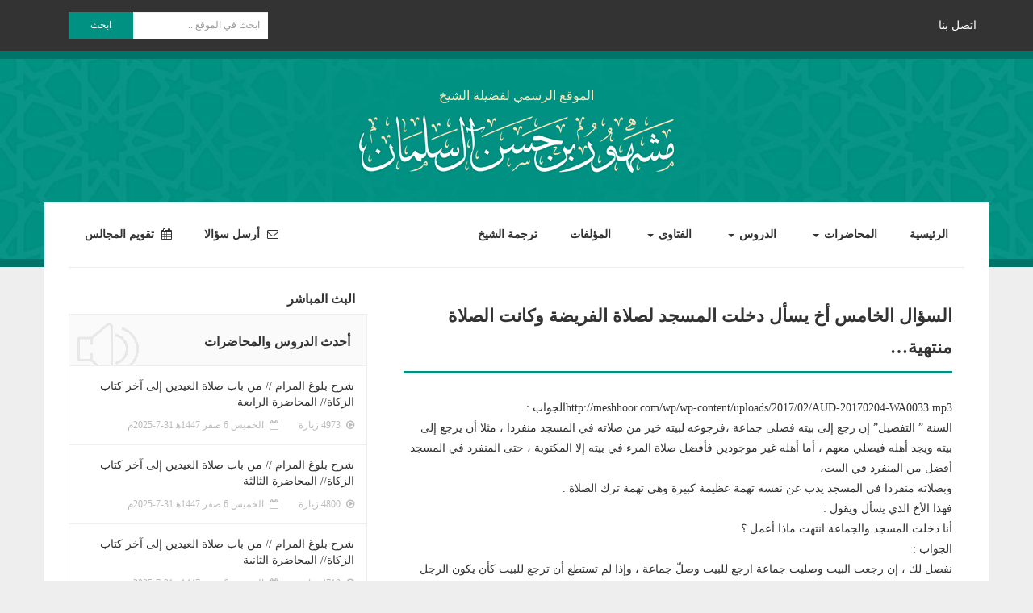

--- FILE ---
content_type: text/html; charset=UTF-8
request_url: https://meshhoor.com/fatwa/%D8%A7%D9%84%D8%B3%D8%A4%D8%A7%D9%84-%D8%A7%D9%84%D8%AE%D8%A7%D9%85%D8%B3-%D8%A3%D8%AE-%D9%8A%D8%B3%D8%A3%D9%84-%D8%AF%D8%AE%D9%84%D8%AA-%D8%A7%D9%84%D9%85%D8%B3%D8%AC%D8%AF-%D9%84%D8%B5%D9%84/
body_size: 12855
content:
<!DOCTYPE html>
<html dir="rtl" lang="ar"
	prefix="og: https://ogp.me/ns#" >
    <head>
        <title>السؤال الخامس    أخ يسأل  دخلت المسجد لصلاة الفريضة وكانت الصلاة منتهية… | موقع فضيلة الشيخ مشهور بن حسن آل سلمان</title>
		<meta charset="UTF-8">
        <meta http-equiv="X-UA-Compatible" content="IE=edge">
        <meta name="viewport" content="width=device-width, initial-scale=1">
        <link rel="profile" href="https://gmpg.org/xfn/11">

		<!-- FontAwesome -->
		<script src="https://use.fontawesome.com/d850d0449a.js"></script>
        <!-- <link href="http://fonts.googleapis.com/earlyaccess/droidarabicnaskh.css" rel="stylesheet"> -->

        <!-- Bootstrap -->
        <link rel="stylesheet" href="https://maxcdn.bootstrapcdn.com/bootstrap/3.3.7/css/bootstrap.min.css" integrity="sha384-BVYiiSIFeK1dGmJRAkycuHAHRg32OmUcww7on3RYdg4Va+PmSTsz/K68vbdEjh4u" crossorigin="anonymous">
        <link rel="stylesheet" href="https://cdn.rawgit.com/morteza/bootstrap-rtl/v3.3.4/dist/css/bootstrap-rtl.min.css">
        
        <script src="https://ajax.googleapis.com/ajax/libs/jquery/1.12.4/jquery.min.js"></script>
        
        <!-- HTML5 shim and Respond.js for IE8 support of HTML5 elements and media queries -->
        <!-- WARNING: Respond.js doesn't work if you view the page via file:// -->
        <!--[if lt IE 9]>
            <script src="https://oss.maxcdn.com/html5shiv/3.7.3/html5shiv.min.js"></script>
            <script src="https://oss.maxcdn.com/respond/1.4.2/respond.min.js"></script>
        <![endif]-->

		<title>السؤال الخامس    أخ يسأل  دخلت المسجد لصلاة الفريضة وكانت الصلاة منتهية&#8230; &#8211; موقع فضيلة الشيخ مشهور بن حسن آل سلمان</title>

<!-- All In One SEO Pack 3.4.2ob_start_detected [-1,-1] -->
<script type="application/ld+json" class="aioseop-schema">{}</script>
<link rel="canonical" href="https://meshhoor.com/fatwa/السؤال-الخامس-أخ-يسأل-دخلت-المسجد-لصل/" />
<meta property="og:type" content="article" />
<meta property="og:title" content="السؤال الخامس    أخ يسأل  دخلت المسجد لصلاة الفريضة وكانت الصلاة منتهية… | موقع فضيلة الشيخ مشهور بن حسن آل سلمان" />
<meta property="og:url" content="https://meshhoor.com/fatwa/السؤال-الخامس-أخ-يسأل-دخلت-المسجد-لصل/" />
<meta property="og:site_name" content="موقع فضيلة الشيخ مشهور بن حسن آل سلمان" />
<meta property="og:image" content="https://meshhoor.com/wp/wp-content/uploads/2018/07/facebook-OG-img.jpg" />
<meta property="article:published_time" content="2018-01-08T11:06:39Z" />
<meta property="article:modified_time" content="2018-01-08T11:06:39Z" />
<meta property="og:image:secure_url" content="https://meshhoor.com/wp/wp-content/uploads/2018/07/facebook-OG-img.jpg" />
<meta name="twitter:card" content="summary" />
<meta name="twitter:title" content="السؤال الخامس    أخ يسأل  دخلت المسجد لصلاة الفريضة وكانت الصلاة منتهي" />
<meta name="twitter:image" content="https://meshhoor.com/wp/wp-content/uploads/2018/07/facebook-OG-img.jpg" />
<!-- All In One SEO Pack -->
<link rel="alternate" type="application/rss+xml" title="موقع فضيلة الشيخ مشهور بن حسن آل سلمان &laquo; الخلاصة" href="https://meshhoor.com/feed/" />
<link rel="alternate" type="application/rss+xml" title="موقع فضيلة الشيخ مشهور بن حسن آل سلمان &laquo; خلاصة التعليقات" href="https://meshhoor.com/comments/feed/" />
<link rel='stylesheet' id='dpProEventCalendar_headcss-css'  href='https://meshhoor.com/wp/wp-content/plugins/lite-event-calendar/css/dpProEventCalendar.css?ver=1.0.2' type='text/css' media='all' />
<link rel='stylesheet' id='wpfb-css'  href='//meshhoor.com/wp/wp-content/plugins/wp-filebase/wp-filebase.css?t=1515480013&#038;ver=3.4.4' type='text/css' media='all' />
<link rel='stylesheet' id='wp-block-library-rtl-css'  href='https://meshhoor.com/wp/wp-includes/css/dist/block-library/style-rtl.min.css?ver=5.4.18' type='text/css' media='all' />
<link rel='stylesheet' id='contact-form-7-css'  href='https://meshhoor.com/wp/wp-content/plugins/contact-form-7/includes/css/styles.css?ver=5.1.7' type='text/css' media='all' />
<link rel='stylesheet' id='contact-form-7-rtl-css'  href='https://meshhoor.com/wp/wp-content/plugins/contact-form-7/includes/css/styles-rtl.css?ver=5.1.7' type='text/css' media='all' />
<link rel='stylesheet' id='email-subscribers-css'  href='https://meshhoor.com/wp/wp-content/plugins/email-subscribers/lite/public/css/email-subscribers-public.css?ver=4.4.5' type='text/css' media='all' />
<link rel='stylesheet' id='aioseop-toolbar-menu-css'  href='https://meshhoor.com/wp/wp-content/plugins/all-in-one-seo-pack/css/admin-toolbar-menu.css?ver=3.4.2' type='text/css' media='all' />
<link rel='stylesheet' id='wp-pagenavi-css'  href='https://meshhoor.com/wp/wp-content/plugins/wp-pagenavi/pagenavi-css.css?ver=2.70' type='text/css' media='all' />
<link rel='stylesheet' id='dlm-frontend-css'  href='https://meshhoor.com/wp/wp-content/plugins/download-monitor/assets/css/frontend.css?ver=5.4.18' type='text/css' media='all' />
<link rel='stylesheet' id='meshhoor-style-css'  href='https://meshhoor.com/wp/wp-content/themes/meshhoor/style.css?ver=5.4.18' type='text/css' media='all' />
<script type='text/javascript' src='https://meshhoor.com/wp/wp-includes/js/jquery/jquery.js?ver=1.12.4-wp'></script>
<script type='text/javascript' src='https://meshhoor.com/wp/wp-includes/js/jquery/jquery-migrate.min.js?ver=1.4.1'></script>
<script type='text/javascript'>
/* <![CDATA[ */
var es_data = {"messages":{"es_empty_email_notice":"Please enter email address","es_rate_limit_notice":"You need to wait for sometime before subscribing again","es_single_optin_success_message":"Successfully Subscribed.","es_email_exists_notice":"Email Address already exists!","es_unexpected_error_notice":"Oops.. Unexpected error occurred.","es_invalid_email_notice":"Invalid email address","es_try_later_notice":"Please try after some time"},"es_ajax_url":"https:\/\/meshhoor.com\/wp\/wp-admin\/admin-ajax.php"};
/* ]]> */
</script>
<script type='text/javascript' src='https://meshhoor.com/wp/wp-content/plugins/email-subscribers/lite/public/js/email-subscribers-public.js?ver=4.4.5'></script>
<link rel='https://api.w.org/' href='https://meshhoor.com/wp-json/' />
<link rel="EditURI" type="application/rsd+xml" title="RSD" href="https://meshhoor.com/wp/xmlrpc.php?rsd" />
<link rel="wlwmanifest" type="application/wlwmanifest+xml" href="https://meshhoor.com/wp/wp-includes/wlwmanifest.xml" /> 
<link rel='prev' title='السؤال الرابع بعض الصوفية يستدلون برقص الحبشة في مسجده صلى الله عليه وسلم في المحراب&#8230;' href='https://meshhoor.com/fatwa/%d8%a7%d9%84%d8%b3%d8%a4%d8%a7%d9%84-%d8%a7%d9%84%d8%b1%d8%a7%d8%a8%d8%b9-%d8%a8%d8%b9%d8%b6-%d8%a7%d9%84%d8%b5%d9%88%d9%81%d9%8a%d8%a9-%d9%8a%d8%b3%d8%aa%d8%af%d9%84%d9%88%d9%86-%d8%a8%d8%b1%d9%82-2/' />
<link rel='next' title='السؤال الأول يسأل كثير من الأخوة ولا سيما أئمة المساجد عن الزيتون المزروع حوالي المسجد&#8230;' href='https://meshhoor.com/fatwa/%d8%a7%d9%84%d8%b3%d8%a4%d8%a7%d9%84-%d8%a7%d9%84%d8%a3%d9%88%d9%84-%d9%8a%d8%b3%d8%a3%d9%84-%d9%83%d8%ab%d9%8a%d8%b1-%d9%85%d9%86-%d8%a7%d9%84%d8%a3%d8%ae%d9%88%d8%a9-%d9%88%d9%84%d8%a7-%d8%b3%d9%8a/' />
<link rel="stylesheet" href="https://meshhoor.com/wp/wp-content/themes/meshhoor/rtl.css" type="text/css" media="screen" /><meta name="generator" content="WordPress 5.4.18" />
<link rel='shortlink' href='https://meshhoor.com/?p=10446' />
<link rel="alternate" type="application/json+oembed" href="https://meshhoor.com/wp-json/oembed/1.0/embed?url=https%3A%2F%2Fmeshhoor.com%2Ffatwa%2F%25d8%25a7%25d9%2584%25d8%25b3%25d8%25a4%25d8%25a7%25d9%2584-%25d8%25a7%25d9%2584%25d8%25ae%25d8%25a7%25d9%2585%25d8%25b3-%25d8%25a3%25d8%25ae-%25d9%258a%25d8%25b3%25d8%25a3%25d9%2584-%25d8%25af%25d8%25ae%25d9%2584%25d8%25aa-%25d8%25a7%25d9%2584%25d9%2585%25d8%25b3%25d8%25ac%25d8%25af-%25d9%2584%25d8%25b5%25d9%2584%2F" />
<link rel="alternate" type="text/xml+oembed" href="https://meshhoor.com/wp-json/oembed/1.0/embed?url=https%3A%2F%2Fmeshhoor.com%2Ffatwa%2F%25d8%25a7%25d9%2584%25d8%25b3%25d8%25a4%25d8%25a7%25d9%2584-%25d8%25a7%25d9%2584%25d8%25ae%25d8%25a7%25d9%2585%25d8%25b3-%25d8%25a3%25d8%25ae-%25d9%258a%25d8%25b3%25d8%25a3%25d9%2584-%25d8%25af%25d8%25ae%25d9%2584%25d8%25aa-%25d8%25a7%25d9%2584%25d9%2585%25d8%25b3%25d8%25ac%25d8%25af-%25d9%2584%25d8%25b5%25d9%2584%2F&#038;format=xml" />
<!-- Analytics by WP-Statistics v12.6.13 - https://wp-statistics.com/ -->
    </head>
    <body class="rtl fatwa-template-default single single-fatwa postid-10446">
        <!-- /////////////////////////////// -->
        <nav id="top" class="navbar navbar-default" role="navigation">
        	<div class="container">
        		<!-- Brand and toggle get grouped for better mobile display -->
        		<div class="navbar-header">
        			<button type="button" class="navbar-toggle collapsed" data-toggle="collapse" data-target="#menu-navbar-collapse-1" aria-expanded="false">
        				<span class="sr-only">Toggle navigation</span>
        				<span class="icon-bar"></span>
        				<span class="icon-bar"></span>
        				<span class="icon-bar"></span>
        			</button>
					<a href="https://meshhoor.com/%d8%a7%d8%aa%d8%b5%d9%84-%d8%a8%d9%86%d8%a7/" class="contact-us">اتصل بنا</a>
        		</div>

        		<!-- Collect the nav links, forms, and other content for toggling -->
        		<div class="collapse navbar-collapse" id="menu-navbar-collapse-1">
					<ul id="menu-mobile-menu" class="nav navbar-nav"><li id="menu-item-6693" class="menu-item menu-item-type-post_type menu-item-object-page menu-item-home menu-item-6693"><a href="https://meshhoor.com/">الرئيسية</a></li>
<li id="menu-item-6710" class="menu-item menu-item-type-post_type menu-item-object-page menu-item-6710"><a href="https://meshhoor.com/%d8%a7%d9%84%d9%85%d8%ad%d8%a7%d8%b6%d8%b1%d8%a7%d8%aa/">المحاضرات</a></li>
<li id="menu-item-6709" class="menu-item menu-item-type-post_type menu-item-object-page menu-item-6709"><a href="https://meshhoor.com/%d8%a7%d9%84%d8%af%d8%b1%d9%88%d8%b3/">الدروس</a></li>
<li id="menu-item-6708" class="menu-item menu-item-type-post_type menu-item-object-page menu-item-6708"><a href="https://meshhoor.com/%d8%a7%d9%84%d9%81%d8%aa%d8%a7%d9%88%d9%89/">الفتاوى</a></li>
<li id="menu-item-6707" class="menu-item menu-item-type-post_type menu-item-object-page menu-item-6707"><a href="https://meshhoor.com/%d8%a7%d9%84%d9%85%d8%a4%d9%84%d9%81%d8%a7%d8%aa/">المؤلفات</a></li>
<li id="menu-item-6690" class="menu-item menu-item-type-post_type menu-item-object-page menu-item-6690"><a href="https://meshhoor.com/%d8%aa%d8%b1%d8%ac%d9%85%d8%a9-%d8%a7%d9%84%d8%b4%d9%8a%d8%ae/">ترجمة الشيخ</a></li>
<li id="menu-item-6692" class="menu-item menu-item-type-post_type menu-item-object-page menu-item-6692"><a href="https://meshhoor.com/%d8%a3%d8%b1%d8%b3%d9%84-%d8%b3%d8%a4%d8%a7%d9%84%d8%a7/"><span class="fa fa-envelope-o" aria-hidden="true"></span> أرسل سؤالا</a></li>
<li id="menu-item-6706" class="menu-item menu-item-type-post_type menu-item-object-page menu-item-6706"><a href="https://meshhoor.com/%d8%aa%d9%82%d9%88%d9%8a%d9%85-%d8%a7%d9%84%d9%85%d8%ac%d8%a7%d9%84%d8%b3/"><span class="fa fa-calendar" aria-hidden="true"></span> تقويم المجالس</a></li>
<li id="menu-item-6691" class="menu-item menu-item-type-post_type menu-item-object-page menu-item-6691"><a href="https://meshhoor.com/%d8%a7%d8%aa%d8%b5%d9%84-%d8%a8%d9%86%d8%a7/">اتصل بنا</a></li>
</ul>                    <form role="search" method="get" id="search-form" action="https://meshhoor.com/" class="navbar-form navbar-left">
	<div class="input-group search-form newsletter">
		<input type="search" placeholder="ابحث في الموقع .." name="s" id="search-input" class="form-control" value="" style="border: 0;border-radius: 0;height: auto;font-size: 12px;padding: 8px 10px;-webkit-appearance: none;-moz-appearance: none;appearance: none;" />
		<span class="input-group-btn">
			<button type="submit" style="background-color: #009182;border: 0;border-radius: 0;color: #fff;font-size: 12px;padding: 8px;outline: 0;-webkit-appearance: none;-moz-appearance: none;appearance: none;width: 80px;">ابحث</button>
		</span>
	</div>
</form>        		</div>
        	</div>
        </nav>        


        <!-- /////////////////////////////// -->
        <section id="header">
            <div class="container">
                <div class="row logo text-center">
                							<p>الموقع الرسمي لفضيلة الشيخ</p>
						<h2><a href="https://meshhoor.com/" rel="home" title="موقع فضيلة الشيخ مشهور بن حسن آل سلمان"><img src="https://meshhoor.com/wp/wp-content/themes/meshhoor/img/logo.png" alt="موقع فضيلة الشيخ مشهور بن حسن آل سلمان"></a></h2>
					                </div>
            </div>
        </section>


		<!-- /////////////////////////////// -->
        <section id="body">
            <div class="container">
				<div id="site-navigation" class="row menu main-navigation hidden-xs" role="navigation">
                    <div class="col-sm-8">
                        <div class="collapse navbar-collapse row"><ul id="menu-top-menu" class="nav navbar-nav"><li itemscope="itemscope" itemtype="https://www.schema.org/SiteNavigationElement" id="menu-item-6674" class="menu-item menu-item-type-post_type menu-item-object-page menu-item-home menu-item-6674"><a title="الرئيسية" href="https://meshhoor.com/">الرئيسية</a></li>
<li itemscope="itemscope" itemtype="https://www.schema.org/SiteNavigationElement" id="menu-item-6712" class="menu-item menu-item-type-post_type menu-item-object-page menu-item-has-children menu-item-6712 dropdown"><a title="المحاضرات" href="#" data-toggle="dropdown" class="dropdown-toggle" aria-haspopup="true">المحاضرات <span class="caret"></span></a>
<ul role="menu" class=" dropdown-menu" >
	<li itemscope="itemscope" itemtype="https://www.schema.org/SiteNavigationElement" id="menu-item-6767" class="menu-item menu-item-type-taxonomy menu-item-object-category menu-item-6767"><a title="الفتن في ضوء السنة النبوية" href="https://meshhoor.com/category/%d8%af%d8%b1%d9%88%d8%b3-%d9%85%d8%aa%d9%86%d9%88%d8%b9%d8%a9/%d8%a7%d9%84%d9%81%d8%aa%d9%86-%d9%81%d9%8a-%d8%b6%d9%88%d8%a1-%d8%a7%d9%84%d8%b3%d9%86%d8%a9-%d8%a7%d9%84%d9%86%d8%a8%d9%88%d9%8a%d8%a9/">الفتن في ضوء السنة النبوية</a></li>
	<li itemscope="itemscope" itemtype="https://www.schema.org/SiteNavigationElement" id="menu-item-6768" class="menu-item menu-item-type-taxonomy menu-item-object-category menu-item-6768"><a title="جلسات مع فضيلة الشيخ" href="https://meshhoor.com/category/%d8%af%d8%b1%d9%88%d8%b3-%d9%85%d8%aa%d9%86%d9%88%d8%b9%d8%a9/%d8%ac%d9%84%d8%b3%d8%a7%d8%aa-%d9%85%d8%b9-%d9%81%d8%b6%d9%8a%d9%84%d8%a9-%d8%a7%d9%84%d8%b4%d9%8a%d8%ae/">جلسات مع فضيلة الشيخ</a></li>
	<li itemscope="itemscope" itemtype="https://www.schema.org/SiteNavigationElement" id="menu-item-6769" class="menu-item menu-item-type-taxonomy menu-item-object-category menu-item-6769"><a title="خواطر رمضان ٢٠١٥" href="https://meshhoor.com/category/%d8%af%d8%b1%d9%88%d8%b3-%d9%85%d8%aa%d9%86%d9%88%d8%b9%d8%a9/%d8%ae%d9%88%d8%a7%d8%b7%d8%b1-%d8%b1%d9%85%d8%b6%d8%a7%d9%86-%d9%a2%d9%a0%d9%a1%d9%a5/">خواطر رمضان ٢٠١٥</a></li>
	<li itemscope="itemscope" itemtype="https://www.schema.org/SiteNavigationElement" id="menu-item-6770" class="menu-item menu-item-type-taxonomy menu-item-object-category menu-item-6770"><a title="دروس عامة و مواعظ" href="https://meshhoor.com/category/%d8%af%d8%b1%d9%88%d8%b3-%d9%85%d8%aa%d9%86%d9%88%d8%b9%d8%a9/%d8%af%d8%b1%d9%88%d8%b3-%d8%b9%d8%a7%d9%85%d8%a9-%d9%88-%d9%85%d9%88%d8%a7%d8%b9%d8%b8/">دروس عامة و مواعظ</a></li>
	<li itemscope="itemscope" itemtype="https://www.schema.org/SiteNavigationElement" id="menu-item-6771" class="menu-item menu-item-type-taxonomy menu-item-object-category menu-item-6771"><a title="دروس متنوعة عن الفتن" href="https://meshhoor.com/category/%d8%af%d8%b1%d9%88%d8%b3-%d9%85%d8%aa%d9%86%d9%88%d8%b9%d8%a9/%d8%af%d8%b1%d9%88%d8%b3-%d9%85%d8%aa%d9%86%d9%88%d8%b9%d8%a9-%d8%b9%d9%86-%d8%a7%d9%84%d9%81%d8%aa%d9%86/">دروس متنوعة عن الفتن</a></li>
	<li itemscope="itemscope" itemtype="https://www.schema.org/SiteNavigationElement" id="menu-item-6772" class="menu-item menu-item-type-taxonomy menu-item-object-category menu-item-6772"><a title="رحلات مع فضيلة الشيخ" href="https://meshhoor.com/category/%d8%af%d8%b1%d9%88%d8%b3-%d9%85%d8%aa%d9%86%d9%88%d8%b9%d8%a9/%d8%b1%d8%ad%d9%84%d8%a7%d8%aa-%d9%85%d8%b9-%d9%81%d8%b6%d9%8a%d9%84%d8%a9-%d8%a7%d9%84%d8%b4%d9%8a%d8%ae/">رحلات مع فضيلة الشيخ</a></li>
	<li itemscope="itemscope" itemtype="https://www.schema.org/SiteNavigationElement" id="menu-item-6774" class="menu-item menu-item-type-taxonomy menu-item-object-category menu-item-6774"><a title="شرح حديث لا تزول قدما" href="https://meshhoor.com/category/%d8%af%d8%b1%d9%88%d8%b3-%d9%85%d8%aa%d9%86%d9%88%d8%b9%d8%a9/%d8%b4%d8%b1%d8%ad-%d8%ad%d8%af%d9%8a%d8%ab-%d9%84%d8%a7-%d8%aa%d8%b2%d9%88%d9%84-%d9%82%d8%af%d9%85%d8%a7/">شرح حديث لا تزول قدما</a></li>
	<li itemscope="itemscope" itemtype="https://www.schema.org/SiteNavigationElement" id="menu-item-6775" class="menu-item menu-item-type-taxonomy menu-item-object-category menu-item-6775"><a title="مسائل فقهية متنوعة" href="https://meshhoor.com/category/%d8%af%d8%b1%d9%88%d8%b3-%d9%85%d8%aa%d9%86%d9%88%d8%b9%d8%a9/%d9%85%d8%b3%d8%a7%d8%a6%d9%84-%d9%81%d9%82%d9%87%d9%8a%d8%a9-%d9%85%d8%aa%d9%86%d9%88%d8%b9%d8%a9/">مسائل فقهية متنوعة</a></li>
	<li itemscope="itemscope" itemtype="https://www.schema.org/SiteNavigationElement" id="menu-item-6776" class="menu-item menu-item-type-taxonomy menu-item-object-category menu-item-6776"><a title="مقاطع قصيرة" href="https://meshhoor.com/category/%d8%af%d8%b1%d9%88%d8%b3-%d9%85%d8%aa%d9%86%d9%88%d8%b9%d8%a9/%d9%85%d9%82%d8%a7%d8%b7%d8%b9-%d9%82%d8%b5%d9%8a%d8%b1%d8%a9/">مقاطع قصيرة</a></li>
</ul>
</li>
<li itemscope="itemscope" itemtype="https://www.schema.org/SiteNavigationElement" id="menu-item-6713" class="menu-item menu-item-type-post_type menu-item-object-page menu-item-has-children menu-item-6713 dropdown"><a title="الدروس" href="#" data-toggle="dropdown" class="dropdown-toggle" aria-haspopup="true">الدروس <span class="caret"></span></a>
<ul role="menu" class=" dropdown-menu" >
	<li itemscope="itemscope" itemtype="https://www.schema.org/SiteNavigationElement" id="menu-item-6756" class="menu-item menu-item-type-taxonomy menu-item-object-category menu-item-has-children menu-item-6756 dropdown"><a title="شرح صحيح مسلم" href="https://meshhoor.com/category/%d8%b4%d8%b1%d8%ad-%d8%b5%d8%ad%d9%8a%d8%ad-%d9%85%d8%b3%d9%84%d9%85/">شرح صحيح مسلم</a>
	<ul role="menu" class=" dropdown-menu" >
		<li itemscope="itemscope" itemtype="https://www.schema.org/SiteNavigationElement" id="menu-item-6757" class="menu-item menu-item-type-taxonomy menu-item-object-category menu-item-6757"><a title="كتاب الإيمان" href="https://meshhoor.com/category/%d8%b4%d8%b1%d8%ad-%d8%b5%d8%ad%d9%8a%d8%ad-%d9%85%d8%b3%d9%84%d9%85/%d9%83%d8%aa%d8%a7%d8%a8-%d8%a7%d9%84%d8%a5%d9%8a%d9%85%d8%a7%d9%86/">كتاب الإيمان</a></li>
		<li itemscope="itemscope" itemtype="https://www.schema.org/SiteNavigationElement" id="menu-item-6758" class="menu-item menu-item-type-taxonomy menu-item-object-category menu-item-6758"><a title="كتاب الجمعة" href="https://meshhoor.com/category/%d8%b4%d8%b1%d8%ad-%d8%b5%d8%ad%d9%8a%d8%ad-%d9%85%d8%b3%d9%84%d9%85/%d9%83%d8%aa%d8%a7%d8%a8-%d8%a7%d9%84%d8%ac%d9%85%d8%b9%d8%a9/">كتاب الجمعة</a></li>
		<li itemscope="itemscope" itemtype="https://www.schema.org/SiteNavigationElement" id="menu-item-6760" class="menu-item menu-item-type-taxonomy menu-item-object-category menu-item-6760"><a title="كتاب الصلاة" href="https://meshhoor.com/category/%d8%b4%d8%b1%d8%ad-%d8%b5%d8%ad%d9%8a%d8%ad-%d9%85%d8%b3%d9%84%d9%85/%d9%83%d8%aa%d8%a7%d8%a8-%d8%a7%d9%84%d8%b5%d9%84%d8%a7%d8%a9/">كتاب الصلاة</a></li>
		<li itemscope="itemscope" itemtype="https://www.schema.org/SiteNavigationElement" id="menu-item-6761" class="menu-item menu-item-type-taxonomy menu-item-object-category menu-item-6761"><a title="كتاب الصيام" href="https://meshhoor.com/category/%d8%b4%d8%b1%d8%ad-%d8%b5%d8%ad%d9%8a%d8%ad-%d9%85%d8%b3%d9%84%d9%85/%d9%83%d8%aa%d8%a7%d8%a8-%d8%a7%d9%84%d8%b5%d9%8a%d8%a7%d9%85/">كتاب الصيام</a></li>
		<li itemscope="itemscope" itemtype="https://www.schema.org/SiteNavigationElement" id="menu-item-6762" class="menu-item menu-item-type-taxonomy menu-item-object-category menu-item-6762"><a title="كتاب الطهارة" href="https://meshhoor.com/category/%d8%b4%d8%b1%d8%ad-%d8%b5%d8%ad%d9%8a%d8%ad-%d9%85%d8%b3%d9%84%d9%85/%d9%83%d8%aa%d8%a7%d8%a8-%d8%a7%d9%84%d8%b7%d9%87%d8%a7%d8%b1%d8%a9/">كتاب الطهارة</a></li>
		<li itemscope="itemscope" itemtype="https://www.schema.org/SiteNavigationElement" id="menu-item-6759" class="menu-item menu-item-type-taxonomy menu-item-object-category menu-item-6759"><a title="كتاب الحيض" href="https://meshhoor.com/category/%d8%b4%d8%b1%d8%ad-%d8%b5%d8%ad%d9%8a%d8%ad-%d9%85%d8%b3%d9%84%d9%85/%d9%83%d8%aa%d8%a7%d8%a8-%d8%a7%d9%84%d8%ad%d9%8a%d8%b6/">كتاب الحيض</a></li>
		<li itemscope="itemscope" itemtype="https://www.schema.org/SiteNavigationElement" id="menu-item-6763" class="menu-item menu-item-type-taxonomy menu-item-object-category menu-item-6763"><a title="كتاب المساجد ومواضع الصلاة" href="https://meshhoor.com/category/%d8%b4%d8%b1%d8%ad-%d8%b5%d8%ad%d9%8a%d8%ad-%d9%85%d8%b3%d9%84%d9%85/%d9%83%d8%aa%d8%a7%d8%a8-%d8%a7%d9%84%d9%85%d8%b3%d8%a7%d8%ac%d8%af-%d9%88%d9%85%d9%88%d8%a7%d8%b6%d8%b9-%d8%a7%d9%84%d8%b5%d9%84%d8%a7%d8%a9/">كتاب المساجد ومواضع الصلاة</a></li>
		<li itemscope="itemscope" itemtype="https://www.schema.org/SiteNavigationElement" id="menu-item-6764" class="menu-item menu-item-type-taxonomy menu-item-object-category menu-item-6764"><a title="كتاب صلاة الاستسقاء" href="https://meshhoor.com/category/%d8%b4%d8%b1%d8%ad-%d8%b5%d8%ad%d9%8a%d8%ad-%d9%85%d8%b3%d9%84%d9%85/%d9%83%d8%aa%d8%a7%d8%a8-%d8%b5%d9%84%d8%a7%d8%a9-%d8%a7%d9%84%d8%a7%d8%b3%d8%aa%d8%b3%d9%82%d8%a7%d8%a1/">كتاب صلاة الاستسقاء</a></li>
		<li itemscope="itemscope" itemtype="https://www.schema.org/SiteNavigationElement" id="menu-item-6765" class="menu-item menu-item-type-taxonomy menu-item-object-category menu-item-6765"><a title="كتاب صلاة العيدين" href="https://meshhoor.com/category/%d8%b4%d8%b1%d8%ad-%d8%b5%d8%ad%d9%8a%d8%ad-%d9%85%d8%b3%d9%84%d9%85/%d9%83%d8%aa%d8%a7%d8%a8-%d8%b5%d9%84%d8%a7%d8%a9-%d8%a7%d9%84%d8%b9%d9%8a%d8%af%d9%8a%d9%86/">كتاب صلاة العيدين</a></li>
		<li itemscope="itemscope" itemtype="https://www.schema.org/SiteNavigationElement" id="menu-item-6766" class="menu-item menu-item-type-taxonomy menu-item-object-category menu-item-6766"><a title="كتاب صلاة المسافرين وقصرها" href="https://meshhoor.com/category/%d8%b4%d8%b1%d8%ad-%d8%b5%d8%ad%d9%8a%d8%ad-%d9%85%d8%b3%d9%84%d9%85/%d9%83%d8%aa%d8%a7%d8%a8-%d8%b5%d9%84%d8%a7%d8%a9-%d8%a7%d9%84%d9%85%d8%b3%d8%a7%d9%81%d8%b1%d9%8a%d9%86-%d9%88%d9%82%d8%b5%d8%b1%d9%87%d8%a7/">كتاب صلاة المسافرين وقصرها</a></li>
	</ul>
</li>
	<li itemscope="itemscope" itemtype="https://www.schema.org/SiteNavigationElement" id="menu-item-6752" class="menu-item menu-item-type-taxonomy menu-item-object-category menu-item-has-children menu-item-6752 dropdown"><a title="شرح صحيح البخاري" href="https://meshhoor.com/category/%d8%b4%d8%b1%d8%ad-%d8%b5%d8%ad%d9%8a%d8%ad-%d8%a7%d9%84%d8%a8%d8%ae%d8%a7%d8%b1%d9%8a/">شرح صحيح البخاري</a>
	<ul role="menu" class=" dropdown-menu" >
		<li itemscope="itemscope" itemtype="https://www.schema.org/SiteNavigationElement" id="menu-item-6753" class="menu-item menu-item-type-taxonomy menu-item-object-category menu-item-6753"><a title="كتاب الاعتصام بالكتاب والسنة" href="https://meshhoor.com/category/%d8%b4%d8%b1%d8%ad-%d8%b5%d8%ad%d9%8a%d8%ad-%d8%a7%d9%84%d8%a8%d8%ae%d8%a7%d8%b1%d9%8a/%d9%83%d8%aa%d8%a7%d8%a8-%d8%a7%d9%84%d8%a7%d8%b9%d8%aa%d8%b5%d8%a7%d9%85-%d8%a8%d8%a7%d9%84%d9%83%d8%aa%d8%a7%d8%a8-%d9%88%d8%a7%d9%84%d8%b3%d9%86%d8%a9/">كتاب الاعتصام بالكتاب والسنة</a></li>
		<li itemscope="itemscope" itemtype="https://www.schema.org/SiteNavigationElement" id="menu-item-6754" class="menu-item menu-item-type-taxonomy menu-item-object-category menu-item-6754"><a title="كتاب التوحيد" href="https://meshhoor.com/category/%d8%b4%d8%b1%d8%ad-%d8%b5%d8%ad%d9%8a%d8%ad-%d8%a7%d9%84%d8%a8%d8%ae%d8%a7%d8%b1%d9%8a/%d9%83%d8%aa%d8%a7%d8%a8-%d8%a7%d9%84%d8%aa%d9%88%d8%ad%d9%8a%d8%af/">كتاب التوحيد</a></li>
		<li itemscope="itemscope" itemtype="https://www.schema.org/SiteNavigationElement" id="menu-item-6755" class="menu-item menu-item-type-taxonomy menu-item-object-category menu-item-6755"><a title="كتاب الفتن" href="https://meshhoor.com/category/%d8%b4%d8%b1%d8%ad-%d8%b5%d8%ad%d9%8a%d8%ad-%d8%a7%d9%84%d8%a8%d8%ae%d8%a7%d8%b1%d9%8a/%d9%83%d8%aa%d8%a7%d8%a8-%d8%a7%d9%84%d9%81%d8%aa%d9%86/">كتاب الفتن</a></li>
	</ul>
</li>
	<li itemscope="itemscope" itemtype="https://www.schema.org/SiteNavigationElement" id="menu-item-6740" class="menu-item menu-item-type-taxonomy menu-item-object-category menu-item-has-children menu-item-6740 dropdown"><a title="التفسير" href="https://meshhoor.com/category/%d8%a7%d9%84%d8%aa%d9%81%d8%b3%d9%8a%d8%b1/">التفسير</a>
	<ul role="menu" class=" dropdown-menu" >
		<li itemscope="itemscope" itemtype="https://www.schema.org/SiteNavigationElement" id="menu-item-6744" class="menu-item menu-item-type-taxonomy menu-item-object-category menu-item-6744"><a title="سورة الفاتحة – إملاء" href="https://meshhoor.com/category/%d8%a7%d9%84%d8%aa%d9%81%d8%b3%d9%8a%d8%b1/%d8%b3%d9%88%d8%b1%d8%a9-%d8%a7%d9%84%d9%81%d8%a7%d8%aa%d8%ad%d8%a9-%d8%a5%d9%85%d9%84%d8%a7%d8%a1/">سورة الفاتحة – إملاء</a></li>
		<li itemscope="itemscope" itemtype="https://www.schema.org/SiteNavigationElement" id="menu-item-6743" class="menu-item menu-item-type-taxonomy menu-item-object-category menu-item-6743"><a title="سورة الفاتحة" href="https://meshhoor.com/category/%d8%a7%d9%84%d8%aa%d9%81%d8%b3%d9%8a%d8%b1/%d8%b3%d9%88%d8%b1%d8%a9-%d8%a7%d9%84%d9%81%d8%a7%d8%aa%d8%ad%d8%a9/">سورة الفاتحة</a></li>
		<li itemscope="itemscope" itemtype="https://www.schema.org/SiteNavigationElement" id="menu-item-6742" class="menu-item menu-item-type-taxonomy menu-item-object-category menu-item-6742"><a title="سورة البقرة" href="https://meshhoor.com/category/%d8%a7%d9%84%d8%aa%d9%81%d8%b3%d9%8a%d8%b1/%d8%b3%d9%88%d8%b1%d8%a9-%d8%a7%d9%84%d8%a8%d9%82%d8%b1%d8%a9/">سورة البقرة</a></li>
		<li itemscope="itemscope" itemtype="https://www.schema.org/SiteNavigationElement" id="menu-item-6741" class="menu-item menu-item-type-taxonomy menu-item-object-category menu-item-6741"><a title="سورة آل عمران" href="https://meshhoor.com/category/%d8%a7%d9%84%d8%aa%d9%81%d8%b3%d9%8a%d8%b1/%d8%b3%d9%88%d8%b1%d8%a9-%d8%a2%d9%84-%d8%b9%d9%85%d8%b1%d8%a7%d9%86/">سورة آل عمران</a></li>
		<li itemscope="itemscope" itemtype="https://www.schema.org/SiteNavigationElement" id="menu-item-6745" class="menu-item menu-item-type-taxonomy menu-item-object-category menu-item-6745"><a title="شرح نيل المرام من تفسير آيات الأحكام" href="https://meshhoor.com/category/%d8%a7%d9%84%d8%aa%d9%81%d8%b3%d9%8a%d8%b1/%d8%b4%d8%b1%d8%ad-%d9%86%d9%8a%d9%84-%d8%a7%d9%84%d9%85%d8%b1%d8%a7%d9%85-%d9%85%d9%86-%d8%aa%d9%81%d8%b3%d9%8a%d8%b1-%d8%a2%d9%8a%d8%a7%d8%aa-%d8%a7%d9%84%d8%a3%d8%ad%d9%83%d8%a7%d9%85/">شرح نيل المرام من تفسير آيات الأحكام</a></li>
	</ul>
</li>
	<li itemscope="itemscope" itemtype="https://www.schema.org/SiteNavigationElement" id="menu-item-6746" class="menu-item menu-item-type-taxonomy menu-item-object-category menu-item-has-children menu-item-6746 dropdown"><a title="الفقه" href="https://meshhoor.com/category/%d8%a7%d9%84%d9%81%d9%82%d9%87/">الفقه</a>
	<ul role="menu" class=" dropdown-menu" >
		<li itemscope="itemscope" itemtype="https://www.schema.org/SiteNavigationElement" id="menu-item-6747" class="menu-item menu-item-type-taxonomy menu-item-object-category menu-item-6747"><a title="الضوابط الفقهية" href="https://meshhoor.com/category/%d8%a7%d9%84%d9%81%d9%82%d9%87/%d8%a7%d9%84%d8%b6%d9%88%d8%a7%d8%a8%d8%b7-%d8%a7%d9%84%d9%81%d9%82%d9%87%d9%8a%d8%a9/">الضوابط الفقهية</a></li>
		<li itemscope="itemscope" itemtype="https://www.schema.org/SiteNavigationElement" id="menu-item-6748" class="menu-item menu-item-type-taxonomy menu-item-object-category menu-item-6748"><a title="الفقه المقارن" href="https://meshhoor.com/category/%d8%a7%d9%84%d9%81%d9%82%d9%87/%d8%a7%d9%84%d9%81%d9%82%d9%87-%d8%a7%d9%84%d9%85%d9%82%d8%a7%d8%b1%d9%86/">الفقه المقارن</a></li>
		<li itemscope="itemscope" itemtype="https://www.schema.org/SiteNavigationElement" id="menu-item-6749" class="menu-item menu-item-type-taxonomy menu-item-object-category menu-item-6749"><a title="شرح عمدة الأحكام" href="https://meshhoor.com/category/%d8%a7%d9%84%d9%81%d9%82%d9%87/%d8%b4%d8%b1%d8%ad-%d8%b9%d9%85%d8%af%d8%a9-%d8%a7%d9%84%d8%a3%d8%ad%d9%83%d8%a7%d9%85/">شرح عمدة الأحكام</a></li>
		<li itemscope="itemscope" itemtype="https://www.schema.org/SiteNavigationElement" id="menu-item-6750" class="menu-item menu-item-type-taxonomy menu-item-object-category menu-item-6750"><a title="فقه الحج" href="https://meshhoor.com/category/%d8%a7%d9%84%d9%81%d9%82%d9%87/%d9%81%d9%82%d9%87-%d8%a7%d9%84%d8%ad%d8%ac/">فقه الحج</a></li>
		<li itemscope="itemscope" itemtype="https://www.schema.org/SiteNavigationElement" id="menu-item-6751" class="menu-item menu-item-type-taxonomy menu-item-object-category menu-item-6751"><a title="مذهب أهل الحديث الفقهي" href="https://meshhoor.com/category/%d8%a7%d9%84%d9%81%d9%82%d9%87/%d9%85%d8%b0%d9%87%d8%a8-%d8%a3%d9%87%d9%84-%d8%a7%d9%84%d8%ad%d8%af%d9%8a%d8%ab-%d8%a7%d9%84%d9%81%d9%82%d9%87%d9%8a/">مذهب أهل الحديث الفقهي</a></li>
	</ul>
</li>
	<li itemscope="itemscope" itemtype="https://www.schema.org/SiteNavigationElement" id="menu-item-6732" class="menu-item menu-item-type-taxonomy menu-item-object-category menu-item-has-children menu-item-6732 dropdown"><a title="أصول الفقه وقواعده" href="https://meshhoor.com/category/%d8%a3%d8%b5%d9%88%d9%84-%d8%a7%d9%84%d9%81%d9%82%d9%87-%d9%88%d9%82%d9%88%d8%a7%d8%b9%d8%af%d9%87/">أصول الفقه وقواعده</a>
	<ul role="menu" class=" dropdown-menu" >
		<li itemscope="itemscope" itemtype="https://www.schema.org/SiteNavigationElement" id="menu-item-6733" class="menu-item menu-item-type-taxonomy menu-item-object-category menu-item-6733"><a title="الدلالات في علم أصول الفقه" href="https://meshhoor.com/category/%d8%a3%d8%b5%d9%88%d9%84-%d8%a7%d9%84%d9%81%d9%82%d9%87-%d9%88%d9%82%d9%88%d8%a7%d8%b9%d8%af%d9%87/%d8%a7%d9%84%d8%af%d9%84%d8%a7%d9%84%d8%a7%d8%aa-%d9%81%d9%8a-%d8%b9%d9%84%d9%85-%d8%a3%d8%b5%d9%88%d9%84-%d8%a7%d9%84%d9%81%d9%82%d9%87/">الدلالات في علم أصول الفقه</a></li>
		<li itemscope="itemscope" itemtype="https://www.schema.org/SiteNavigationElement" id="menu-item-6734" class="menu-item menu-item-type-taxonomy menu-item-object-category menu-item-6734"><a title="القواعد الفقهية ٢٠٠٨" href="https://meshhoor.com/category/%d8%a3%d8%b5%d9%88%d9%84-%d8%a7%d9%84%d9%81%d9%82%d9%87-%d9%88%d9%82%d9%88%d8%a7%d8%b9%d8%af%d9%87/%d8%a7%d9%84%d9%82%d9%88%d8%a7%d8%b9%d8%af-%d8%a7%d9%84%d9%81%d9%82%d9%87%d9%8a%d8%a9-%d9%a2%d9%a0%d9%a0%d9%a8/">القواعد الفقهية ٢٠٠٨</a></li>
		<li itemscope="itemscope" itemtype="https://www.schema.org/SiteNavigationElement" id="menu-item-6735" class="menu-item menu-item-type-taxonomy menu-item-object-category menu-item-6735"><a title="القواعد الفقهية ٢٠١٠" href="https://meshhoor.com/category/%d8%a3%d8%b5%d9%88%d9%84-%d8%a7%d9%84%d9%81%d9%82%d9%87-%d9%88%d9%82%d9%88%d8%a7%d8%b9%d8%af%d9%87/%d8%a7%d9%84%d9%82%d9%88%d8%a7%d8%b9%d8%af-%d8%a7%d9%84%d9%81%d9%82%d9%87%d9%8a%d8%a9-%d9%a2%d9%a0%d9%a1%d9%a0/">القواعد الفقهية ٢٠١٠</a></li>
		<li itemscope="itemscope" itemtype="https://www.schema.org/SiteNavigationElement" id="menu-item-6736" class="menu-item menu-item-type-taxonomy menu-item-object-category menu-item-6736"><a title="القواعد الفقهية ٢٠١٢" href="https://meshhoor.com/category/%d8%a3%d8%b5%d9%88%d9%84-%d8%a7%d9%84%d9%81%d9%82%d9%87-%d9%88%d9%82%d9%88%d8%a7%d8%b9%d8%af%d9%87/%d8%a7%d9%84%d9%82%d9%88%d8%a7%d8%b9%d8%af-%d8%a7%d9%84%d9%81%d9%82%d9%87%d9%8a%d8%a9-%d9%a2%d9%a0%d9%a1%d9%a2/">القواعد الفقهية ٢٠١٢</a></li>
		<li itemscope="itemscope" itemtype="https://www.schema.org/SiteNavigationElement" id="menu-item-6737" class="menu-item menu-item-type-taxonomy menu-item-object-category menu-item-6737"><a title="القواعد الفقهية لابن رجب" href="https://meshhoor.com/category/%d8%a3%d8%b5%d9%88%d9%84-%d8%a7%d9%84%d9%81%d9%82%d9%87-%d9%88%d9%82%d9%88%d8%a7%d8%b9%d8%af%d9%87/%d8%a7%d9%84%d9%82%d9%88%d8%a7%d8%b9%d8%af-%d8%a7%d9%84%d9%81%d9%82%d9%87%d9%8a%d8%a9-%d9%84%d8%a7%d8%a8%d9%86-%d8%b1%d8%ac%d8%a8/">القواعد الفقهية لابن رجب</a></li>
		<li itemscope="itemscope" itemtype="https://www.schema.org/SiteNavigationElement" id="menu-item-6738" class="menu-item menu-item-type-taxonomy menu-item-object-category menu-item-6738"><a title="شرح الورقات" href="https://meshhoor.com/category/%d8%a3%d8%b5%d9%88%d9%84-%d8%a7%d9%84%d9%81%d9%82%d9%87-%d9%88%d9%82%d9%88%d8%a7%d8%b9%d8%af%d9%87/%d8%b4%d8%b1%d8%ad-%d8%a7%d9%84%d9%88%d8%b1%d9%82%d8%a7%d8%aa/">شرح الورقات</a></li>
		<li itemscope="itemscope" itemtype="https://www.schema.org/SiteNavigationElement" id="menu-item-6739" class="menu-item menu-item-type-taxonomy menu-item-object-category menu-item-6739"><a title="نظرات تأصيلية في الأخلاق" href="https://meshhoor.com/category/%d8%a3%d8%b5%d9%88%d9%84-%d8%a7%d9%84%d9%81%d9%82%d9%87-%d9%88%d9%82%d9%88%d8%a7%d8%b9%d8%af%d9%87/%d9%86%d8%b8%d8%b1%d8%a7%d8%aa-%d8%aa%d8%a3%d8%b5%d9%8a%d9%84%d9%8a%d8%a9-%d9%81%d9%8a-%d8%a7%d9%84%d8%a3%d8%ae%d9%84%d8%a7%d9%82/">نظرات تأصيلية في الأخلاق</a></li>
	</ul>
</li>
	<li itemscope="itemscope" itemtype="https://www.schema.org/SiteNavigationElement" id="menu-item-6773" class="menu-item menu-item-type-taxonomy menu-item-object-category menu-item-6773"><a title="سلسلة دروس عن الفتن" href="https://meshhoor.com/category/%d8%b3%d9%84%d8%b3%d9%84%d8%a9-%d8%af%d8%b1%d9%88%d8%b3-%d8%b9%d9%86-%d8%a7%d9%84%d9%81%d8%aa%d9%86/">سلسلة دروس عن الفتن</a></li>
</ul>
</li>
<li itemscope="itemscope" itemtype="https://www.schema.org/SiteNavigationElement" id="menu-item-7046" class="menu-item menu-item-type-taxonomy menu-item-object-category current-fatwa-ancestor menu-item-has-children menu-item-7046 dropdown"><a title="الفتاوى" href="#" data-toggle="dropdown" class="dropdown-toggle" aria-haspopup="true">الفتاوى <span class="caret"></span></a>
<ul role="menu" class=" dropdown-menu" >
	<li itemscope="itemscope" itemtype="https://www.schema.org/SiteNavigationElement" id="menu-item-7073" class="menu-item menu-item-type-taxonomy menu-item-object-category menu-item-7073"><a title="الصلاة" href="https://meshhoor.com/category/%d8%a7%d9%84%d9%81%d8%aa%d8%a7%d9%88%d9%89/%d8%a7%d9%84%d8%b5%d9%84%d8%a7%d8%a9/">الصلاة</a></li>
	<li itemscope="itemscope" itemtype="https://www.schema.org/SiteNavigationElement" id="menu-item-7076" class="menu-item menu-item-type-taxonomy menu-item-object-category menu-item-7076"><a title="الطهارة" href="https://meshhoor.com/category/%d8%a7%d9%84%d9%81%d8%aa%d8%a7%d9%88%d9%89/%d8%a7%d9%84%d8%b7%d9%87%d8%a7%d8%b1%d8%a9/">الطهارة</a></li>
	<li itemscope="itemscope" itemtype="https://www.schema.org/SiteNavigationElement" id="menu-item-7074" class="menu-item menu-item-type-taxonomy menu-item-object-category menu-item-7074"><a title="الصوم" href="https://meshhoor.com/category/%d8%a7%d9%84%d9%81%d8%aa%d8%a7%d9%88%d9%89/%d8%a7%d9%84%d8%b5%d9%88%d9%85/">الصوم</a></li>
	<li itemscope="itemscope" itemtype="https://www.schema.org/SiteNavigationElement" id="menu-item-7077" class="menu-item menu-item-type-taxonomy menu-item-object-category menu-item-has-children menu-item-7077 dropdown"><a title="العقيدة" href="https://meshhoor.com/category/%d8%a7%d9%84%d9%81%d8%aa%d8%a7%d9%88%d9%89/%d8%a7%d9%84%d8%b9%d9%82%d9%8a%d8%af%d8%a9/">العقيدة</a>
	<ul role="menu" class=" dropdown-menu" >
		<li itemscope="itemscope" itemtype="https://www.schema.org/SiteNavigationElement" id="menu-item-7066" class="menu-item menu-item-type-taxonomy menu-item-object-category menu-item-7066"><a title="التوحيد" href="https://meshhoor.com/category/%d8%a7%d9%84%d9%81%d8%aa%d8%a7%d9%88%d9%89/%d8%a7%d9%84%d8%aa%d9%88%d8%ad%d9%8a%d8%af/">التوحيد</a></li>
		<li itemscope="itemscope" itemtype="https://www.schema.org/SiteNavigationElement" id="menu-item-7056" class="menu-item menu-item-type-taxonomy menu-item-object-category menu-item-7056"><a title="أسئلة منهجية" href="https://meshhoor.com/category/%d8%a7%d9%84%d9%81%d8%aa%d8%a7%d9%88%d9%89/%d8%a3%d8%b3%d8%a6%d9%84%d8%a9-%d9%85%d9%86%d9%87%d8%ac%d9%8a%d8%a9/">أسئلة منهجية</a></li>
		<li itemscope="itemscope" itemtype="https://www.schema.org/SiteNavigationElement" id="menu-item-7091" class="menu-item menu-item-type-taxonomy menu-item-object-category menu-item-7091"><a title="فرق وجماعات" href="https://meshhoor.com/category/%d8%a7%d9%84%d9%81%d8%aa%d8%a7%d9%88%d9%89/%d9%81%d8%b1%d9%82-%d9%88%d8%ac%d9%85%d8%a7%d8%b9%d8%a7%d8%aa/">فرق وجماعات</a></li>
	</ul>
</li>
	<li itemscope="itemscope" itemtype="https://www.schema.org/SiteNavigationElement" id="menu-item-7080" class="menu-item menu-item-type-taxonomy menu-item-object-category menu-item-has-children menu-item-7080 dropdown"><a title="الفقه" href="https://meshhoor.com/category/%d8%a7%d9%84%d9%81%d8%aa%d8%a7%d9%88%d9%89/%d8%a7%d9%84%d9%81%d9%82%d9%87-%d8%a7%d9%84%d9%81%d8%aa%d8%a7%d9%88%d9%89/">الفقه</a>
	<ul role="menu" class=" dropdown-menu" >
		<li itemscope="itemscope" itemtype="https://www.schema.org/SiteNavigationElement" id="menu-item-7078" class="menu-item menu-item-type-taxonomy menu-item-object-category menu-item-7078"><a title="العلم" href="https://meshhoor.com/category/%d8%a7%d9%84%d9%81%d8%aa%d8%a7%d9%88%d9%89/%d8%a7%d9%84%d8%b9%d9%84%d9%85/">العلم</a></li>
		<li itemscope="itemscope" itemtype="https://www.schema.org/SiteNavigationElement" id="menu-item-7079" class="menu-item menu-item-type-taxonomy menu-item-object-category menu-item-7079"><a title="العلماء" href="https://meshhoor.com/category/%d8%a7%d9%84%d9%81%d8%aa%d8%a7%d9%88%d9%89/%d8%a7%d9%84%d8%b9%d9%84%d9%85%d8%a7%d8%a1/">العلماء</a></li>
		<li itemscope="itemscope" itemtype="https://www.schema.org/SiteNavigationElement" id="menu-item-7084" class="menu-item menu-item-type-taxonomy menu-item-object-category menu-item-7084"><a title="النية" href="https://meshhoor.com/category/%d8%a7%d9%84%d9%81%d8%aa%d8%a7%d9%88%d9%89/%d8%a7%d9%84%d9%86%d9%8a%d8%a9/">النية</a></li>
		<li itemscope="itemscope" itemtype="https://www.schema.org/SiteNavigationElement" id="menu-item-7051" class="menu-item menu-item-type-taxonomy menu-item-object-category menu-item-7051"><a title="أحكام الطعام والشراب" href="https://meshhoor.com/category/%d8%a7%d9%84%d9%81%d8%aa%d8%a7%d9%88%d9%89/%d8%a3%d8%ad%d9%83%d8%a7%d9%85-%d8%a7%d9%84%d8%b7%d8%b9%d8%a7%d9%85-%d9%88%d8%a7%d9%84%d8%b4%d8%b1%d8%a7%d8%a8/">أحكام الطعام والشراب</a></li>
		<li itemscope="itemscope" itemtype="https://www.schema.org/SiteNavigationElement" id="menu-item-7047" class="menu-item menu-item-type-taxonomy menu-item-object-category menu-item-7047"><a title="أحكام الأضاحي" href="https://meshhoor.com/category/%d8%a7%d9%84%d9%81%d8%aa%d8%a7%d9%88%d9%89/%d8%a3%d8%ad%d9%83%d8%a7%d9%85-%d8%a7%d9%84%d8%a3%d8%b6%d8%a7%d8%ad%d9%8a/">أحكام الأضاحي</a></li>
		<li itemscope="itemscope" itemtype="https://www.schema.org/SiteNavigationElement" id="menu-item-7053" class="menu-item menu-item-type-taxonomy menu-item-object-category current-fatwa-ancestor current-menu-parent current-fatwa-parent menu-item-7053"><a title="أحكام المسجد" href="https://meshhoor.com/category/%d8%a7%d9%84%d9%81%d8%aa%d8%a7%d9%88%d9%89/%d8%a3%d8%ad%d9%83%d8%a7%d9%85-%d8%a7%d9%84%d9%85%d8%b3%d8%ac%d8%af/">أحكام المسجد</a></li>
		<li itemscope="itemscope" itemtype="https://www.schema.org/SiteNavigationElement" id="menu-item-7048" class="menu-item menu-item-type-taxonomy menu-item-object-category menu-item-7048"><a title="أحكام الجمعة" href="https://meshhoor.com/category/%d8%a7%d9%84%d9%81%d8%aa%d8%a7%d9%88%d9%89/%d8%a3%d8%ad%d9%83%d8%a7%d9%85-%d8%a7%d9%84%d8%ac%d9%85%d8%b9%d8%a9/">أحكام الجمعة</a></li>
		<li itemscope="itemscope" itemtype="https://www.schema.org/SiteNavigationElement" id="menu-item-7068" class="menu-item menu-item-type-taxonomy menu-item-object-category menu-item-7068"><a title="الحدود" href="https://meshhoor.com/category/%d8%a7%d9%84%d9%81%d8%aa%d8%a7%d9%88%d9%89/%d8%a7%d9%84%d8%ad%d8%af%d9%88%d8%af/">الحدود</a></li>
		<li itemscope="itemscope" itemtype="https://www.schema.org/SiteNavigationElement" id="menu-item-7067" class="menu-item menu-item-type-taxonomy menu-item-object-category menu-item-7067"><a title="الجهاد" href="https://meshhoor.com/category/%d8%a7%d9%84%d9%81%d8%aa%d8%a7%d9%88%d9%89/%d8%a7%d9%84%d8%ac%d9%87%d8%a7%d8%af/">الجهاد</a></li>
		<li itemscope="itemscope" itemtype="https://www.schema.org/SiteNavigationElement" id="menu-item-7081" class="menu-item menu-item-type-taxonomy menu-item-object-category menu-item-7081"><a title="القبور والجنائز والأموات" href="https://meshhoor.com/category/%d8%a7%d9%84%d9%81%d8%aa%d8%a7%d9%88%d9%89/%d8%a7%d9%84%d9%82%d8%a8%d9%88%d8%b1-%d9%88%d8%a7%d9%84%d8%ac%d9%86%d8%a7%d8%a6%d8%b2-%d9%88%d8%a7%d9%84%d8%a3%d9%85%d9%88%d8%a7%d8%aa/">القبور والجنائز والأموات</a></li>
		<li itemscope="itemscope" itemtype="https://www.schema.org/SiteNavigationElement" id="menu-item-7090" class="menu-item menu-item-type-taxonomy menu-item-object-category menu-item-7090"><a title="فتاوى نسائية" href="https://meshhoor.com/category/%d8%a7%d9%84%d9%81%d8%aa%d8%a7%d9%88%d9%89/%d9%81%d8%aa%d8%a7%d9%88%d9%89-%d9%86%d8%b3%d8%a7%d8%a6%d9%8a%d8%a9/">فتاوى نسائية</a></li>
		<li itemscope="itemscope" itemtype="https://www.schema.org/SiteNavigationElement" id="menu-item-7083" class="menu-item menu-item-type-taxonomy menu-item-object-category menu-item-7083"><a title="اللباس والزينة" href="https://meshhoor.com/category/%d8%a7%d9%84%d9%81%d8%aa%d8%a7%d9%88%d9%89/%d8%a7%d9%84%d9%84%d8%a8%d8%a7%d8%b3-%d9%88%d8%a7%d9%84%d8%b2%d9%8a%d9%86%d8%a9/">اللباس والزينة</a></li>
		<li itemscope="itemscope" itemtype="https://www.schema.org/SiteNavigationElement" id="menu-item-7050" class="menu-item menu-item-type-taxonomy menu-item-object-category menu-item-7050"><a title="أحكام السفر" href="https://meshhoor.com/category/%d8%a7%d9%84%d9%81%d8%aa%d8%a7%d9%88%d9%89/%d8%a3%d8%ad%d9%83%d8%a7%d9%85-%d8%a7%d9%84%d8%b3%d9%81%d8%b1/">أحكام السفر</a></li>
		<li itemscope="itemscope" itemtype="https://www.schema.org/SiteNavigationElement" id="menu-item-7089" class="menu-item menu-item-type-taxonomy menu-item-object-category menu-item-7089"><a title="حج وعمرة" href="https://meshhoor.com/category/%d8%a7%d9%84%d9%81%d8%aa%d8%a7%d9%88%d9%89/%d8%ad%d8%ac-%d9%88%d8%b9%d9%85%d8%b1%d8%a9/">حج وعمرة</a></li>
		<li itemscope="itemscope" itemtype="https://www.schema.org/SiteNavigationElement" id="menu-item-7052" class="menu-item menu-item-type-taxonomy menu-item-object-category menu-item-7052"><a title="أحكام المريض" href="https://meshhoor.com/category/%d8%a7%d9%84%d9%81%d8%aa%d8%a7%d9%88%d9%89/%d8%a3%d8%ad%d9%83%d8%a7%d9%85-%d8%a7%d9%84%d9%85%d8%b1%d9%8a%d8%b6/">أحكام المريض</a></li>
	</ul>
</li>
	<li itemscope="itemscope" itemtype="https://www.schema.org/SiteNavigationElement" id="menu-item-7058" class="menu-item menu-item-type-taxonomy menu-item-object-category menu-item-7058"><a title="أصول الفقه" href="https://meshhoor.com/category/%d8%a7%d9%84%d9%81%d8%aa%d8%a7%d9%88%d9%89/%d8%a3%d8%b5%d9%88%d9%84-%d8%a7%d9%84%d9%81%d9%82%d9%87/">أصول الفقه</a></li>
	<li itemscope="itemscope" itemtype="https://www.schema.org/SiteNavigationElement" id="menu-item-7082" class="menu-item menu-item-type-taxonomy menu-item-object-category menu-item-7082"><a title="القرآن والتفسير" href="https://meshhoor.com/category/%d8%a7%d9%84%d9%81%d8%aa%d8%a7%d9%88%d9%89/%d8%a7%d9%84%d9%82%d8%b1%d8%a2%d9%86-%d9%88%d8%a7%d9%84%d8%aa%d9%81%d8%b3%d9%8a%d8%b1/">القرآن والتفسير</a></li>
	<li itemscope="itemscope" itemtype="https://www.schema.org/SiteNavigationElement" id="menu-item-7093" class="menu-item menu-item-type-taxonomy menu-item-object-category menu-item-has-children menu-item-7093 dropdown"><a title="مصطلح الحديث" href="https://meshhoor.com/category/%d8%a7%d9%84%d9%81%d8%aa%d8%a7%d9%88%d9%89/%d9%85%d8%b5%d8%b7%d9%84%d8%ad-%d8%a7%d9%84%d8%ad%d8%af%d9%8a%d8%ab/">مصطلح الحديث</a>
	<ul role="menu" class=" dropdown-menu" >
		<li itemscope="itemscope" itemtype="https://www.schema.org/SiteNavigationElement" id="menu-item-7059" class="menu-item menu-item-type-taxonomy menu-item-object-category menu-item-7059"><a title="أقوال وآثار" href="https://meshhoor.com/category/%d8%a7%d9%84%d9%81%d8%aa%d8%a7%d9%88%d9%89/%d8%a3%d9%82%d9%88%d8%a7%d9%84-%d9%88%d8%a2%d8%ab%d8%a7%d8%b1/">أقوال وآثار</a></li>
	</ul>
</li>
	<li itemscope="itemscope" itemtype="https://www.schema.org/SiteNavigationElement" id="menu-item-7087" class="menu-item menu-item-type-taxonomy menu-item-object-category menu-item-has-children menu-item-7087 dropdown"><a title="بيع ومال ودَين وتجارة" href="https://meshhoor.com/category/%d8%a7%d9%84%d9%81%d8%aa%d8%a7%d9%88%d9%89/%d8%a8%d9%8a%d8%b9-%d9%88%d9%85%d8%a7%d9%84-%d9%88%d8%af%d9%8e%d9%8a%d9%86-%d9%88%d8%aa%d8%ac%d8%a7%d8%b1%d8%a9/">بيع ومال ودَين وتجارة</a>
	<ul role="menu" class=" dropdown-menu" >
		<li itemscope="itemscope" itemtype="https://www.schema.org/SiteNavigationElement" id="menu-item-7055" class="menu-item menu-item-type-taxonomy menu-item-object-category menu-item-7055"><a title="أسئلة تخص الربا" href="https://meshhoor.com/category/%d8%a7%d9%84%d9%81%d8%aa%d8%a7%d9%88%d9%89/%d8%a3%d8%b3%d8%a6%d9%84%d8%a9-%d8%aa%d8%ae%d8%b5-%d8%a7%d9%84%d8%b1%d8%a8%d8%a7/">أسئلة تخص الربا</a></li>
		<li itemscope="itemscope" itemtype="https://www.schema.org/SiteNavigationElement" id="menu-item-7070" class="menu-item menu-item-type-taxonomy menu-item-object-category menu-item-7070"><a title="الزكاة والصدقات" href="https://meshhoor.com/category/%d8%a7%d9%84%d9%81%d8%aa%d8%a7%d9%88%d9%89/%d8%a7%d9%84%d8%b2%d9%83%d8%a7%d8%a9-%d9%88%d8%a7%d9%84%d8%b5%d8%af%d9%82%d8%a7%d8%aa/">الزكاة والصدقات</a></li>
		<li itemscope="itemscope" itemtype="https://www.schema.org/SiteNavigationElement" id="menu-item-7065" class="menu-item menu-item-type-taxonomy menu-item-object-category menu-item-7065"><a title="الإرث" href="https://meshhoor.com/category/%d8%a7%d9%84%d9%81%d8%aa%d8%a7%d9%88%d9%89/%d8%a7%d9%84%d8%a5%d8%b1%d8%ab/">الإرث</a></li>
		<li itemscope="itemscope" itemtype="https://www.schema.org/SiteNavigationElement" id="menu-item-7094" class="menu-item menu-item-type-taxonomy menu-item-object-category menu-item-7094"><a title="وظائف وأعمال وشركات" href="https://meshhoor.com/category/%d8%a7%d9%84%d9%81%d8%aa%d8%a7%d9%88%d9%89/%d9%88%d8%b8%d8%a7%d8%a6%d9%81-%d9%88%d8%a3%d8%b9%d9%85%d8%a7%d9%84-%d9%88%d8%b4%d8%b1%d9%83%d8%a7%d8%aa/">وظائف وأعمال وشركات</a></li>
	</ul>
</li>
	<li itemscope="itemscope" itemtype="https://www.schema.org/SiteNavigationElement" id="menu-item-7069" class="menu-item menu-item-type-taxonomy menu-item-object-category menu-item-has-children menu-item-7069 dropdown"><a title="الحياة الزوجية" href="https://meshhoor.com/category/%d8%a7%d9%84%d9%81%d8%aa%d8%a7%d9%88%d9%89/%d8%a7%d9%84%d8%ad%d9%8a%d8%a7%d8%a9-%d8%a7%d9%84%d8%b2%d9%88%d8%ac%d9%8a%d8%a9/">الحياة الزوجية</a>
	<ul role="menu" class=" dropdown-menu" >
		<li itemscope="itemscope" itemtype="https://www.schema.org/SiteNavigationElement" id="menu-item-7071" class="menu-item menu-item-type-taxonomy menu-item-object-category menu-item-7071"><a title="الزواج والطلاق" href="https://meshhoor.com/category/%d8%a7%d9%84%d9%81%d8%aa%d8%a7%d9%88%d9%89/%d8%a7%d9%84%d8%b2%d9%88%d8%a7%d8%ac-%d9%88%d8%a7%d9%84%d8%b7%d9%84%d8%a7%d9%82/">الزواج والطلاق</a></li>
		<li itemscope="itemscope" itemtype="https://www.schema.org/SiteNavigationElement" id="menu-item-7054" class="menu-item menu-item-type-taxonomy menu-item-object-category menu-item-7054"><a title="أحكام المولود" href="https://meshhoor.com/category/%d8%a7%d9%84%d9%81%d8%aa%d8%a7%d9%88%d9%89/%d8%a3%d8%ad%d9%83%d8%a7%d9%85-%d8%a7%d9%84%d9%85%d9%88%d9%84%d9%88%d8%af/">أحكام المولود</a></li>
		<li itemscope="itemscope" itemtype="https://www.schema.org/SiteNavigationElement" id="menu-item-7049" class="menu-item menu-item-type-taxonomy menu-item-object-category menu-item-7049"><a title="أحكام الرضاع" href="https://meshhoor.com/category/%d8%a7%d9%84%d9%81%d8%aa%d8%a7%d9%88%d9%89/%d8%a3%d8%ad%d9%83%d8%a7%d9%85-%d8%a7%d9%84%d8%b1%d8%b6%d8%a7%d8%b9/">أحكام الرضاع</a></li>
	</ul>
</li>
	<li itemscope="itemscope" itemtype="https://www.schema.org/SiteNavigationElement" id="menu-item-7061" class="menu-item menu-item-type-taxonomy menu-item-object-category menu-item-has-children menu-item-7061 dropdown"><a title="اسئلة متنوعة" href="https://meshhoor.com/category/%d8%a7%d9%84%d9%81%d8%aa%d8%a7%d9%88%d9%89/%d8%a7%d8%b3%d8%a6%d9%84%d8%a9-%d9%85%d8%aa%d9%86%d9%88%d8%b9%d8%a9/">اسئلة متنوعة</a>
	<ul role="menu" class=" dropdown-menu" >
		<li itemscope="itemscope" itemtype="https://www.schema.org/SiteNavigationElement" id="menu-item-7064" class="menu-item menu-item-type-taxonomy menu-item-object-category menu-item-7064"><a title="الأيمان والنذور" href="https://meshhoor.com/category/%d8%a7%d9%84%d9%81%d8%aa%d8%a7%d9%88%d9%89/%d8%a7%d9%84%d8%a3%d9%8a%d9%85%d8%a7%d9%86-%d9%88%d8%a7%d9%84%d9%86%d8%b0%d9%88%d8%b1/">الأيمان والنذور</a></li>
		<li itemscope="itemscope" itemtype="https://www.schema.org/SiteNavigationElement" id="menu-item-7075" class="menu-item menu-item-type-taxonomy menu-item-object-category menu-item-7075"><a title="الطب النبوي" href="https://meshhoor.com/category/%d8%a7%d9%84%d9%81%d8%aa%d8%a7%d9%88%d9%89/%d8%a7%d9%84%d8%b7%d8%a8-%d8%a7%d9%84%d9%86%d8%a8%d9%88%d9%8a/">الطب النبوي</a></li>
		<li itemscope="itemscope" itemtype="https://www.schema.org/SiteNavigationElement" id="menu-item-7063" class="menu-item menu-item-type-taxonomy menu-item-object-category menu-item-7063"><a title="الأذكار والأدعية والرقى" href="https://meshhoor.com/category/%d8%a7%d9%84%d9%81%d8%aa%d8%a7%d9%88%d9%89/%d8%a7%d9%84%d8%a3%d8%b0%d9%83%d8%a7%d8%b1-%d9%88%d8%a7%d9%84%d8%a3%d8%af%d8%b9%d9%8a%d8%a9-%d9%88%d8%a7%d9%84%d8%b1%d9%82%d9%89/">الأذكار والأدعية والرقى</a></li>
		<li itemscope="itemscope" itemtype="https://www.schema.org/SiteNavigationElement" id="menu-item-7062" class="menu-item menu-item-type-taxonomy menu-item-object-category menu-item-7062"><a title="الأحلام والرؤى" href="https://meshhoor.com/category/%d8%a7%d9%84%d9%81%d8%aa%d8%a7%d9%88%d9%89/%d8%a7%d9%84%d8%a3%d8%ad%d9%84%d8%a7%d9%85-%d9%88%d8%a7%d9%84%d8%b1%d8%a4%d9%89/">الأحلام والرؤى</a></li>
		<li itemscope="itemscope" itemtype="https://www.schema.org/SiteNavigationElement" id="menu-item-7072" class="menu-item menu-item-type-taxonomy menu-item-object-category menu-item-7072"><a title="السحر والحسد" href="https://meshhoor.com/category/%d8%a7%d9%84%d9%81%d8%aa%d8%a7%d9%88%d9%89/%d8%a7%d9%84%d8%b3%d8%ad%d8%b1-%d9%88%d8%a7%d9%84%d8%ad%d8%b3%d8%af/">السحر والحسد</a></li>
		<li itemscope="itemscope" itemtype="https://www.schema.org/SiteNavigationElement" id="menu-item-7057" class="menu-item menu-item-type-taxonomy menu-item-object-category menu-item-7057"><a title="أشراط الساعة" href="https://meshhoor.com/category/%d8%a7%d9%84%d9%81%d8%aa%d8%a7%d9%88%d9%89/%d8%a3%d8%b4%d8%b1%d8%a7%d8%b7-%d8%a7%d9%84%d8%b3%d8%a7%d8%b9%d8%a9/">أشراط الساعة</a></li>
		<li itemscope="itemscope" itemtype="https://www.schema.org/SiteNavigationElement" id="menu-item-7086" class="menu-item menu-item-type-taxonomy menu-item-object-category menu-item-7086"><a title="بر الوالدين" href="https://meshhoor.com/category/%d8%a7%d9%84%d9%81%d8%aa%d8%a7%d9%88%d9%89/%d8%a8%d8%b1-%d8%a7%d9%84%d9%88%d8%a7%d9%84%d8%af%d9%8a%d9%86/">بر الوالدين</a></li>
		<li itemscope="itemscope" itemtype="https://www.schema.org/SiteNavigationElement" id="menu-item-7088" class="menu-item menu-item-type-taxonomy menu-item-object-category menu-item-7088"><a title="تربية وأخلاق" href="https://meshhoor.com/category/%d8%a7%d9%84%d9%81%d8%aa%d8%a7%d9%88%d9%89/%d8%aa%d8%b1%d8%a8%d9%8a%d8%a9-%d9%88%d8%a3%d8%ae%d9%84%d8%a7%d9%82/">تربية وأخلاق</a></li>
		<li itemscope="itemscope" itemtype="https://www.schema.org/SiteNavigationElement" id="menu-item-7060" class="menu-item menu-item-type-taxonomy menu-item-object-category menu-item-7060"><a title="ألعاب" href="https://meshhoor.com/category/%d8%a7%d9%84%d9%81%d8%aa%d8%a7%d9%88%d9%89/%d8%a3%d9%84%d8%b9%d8%a7%d8%a8/">ألعاب</a></li>
	</ul>
</li>
	<li itemscope="itemscope" itemtype="https://www.schema.org/SiteNavigationElement" id="menu-item-7085" class="menu-item menu-item-type-taxonomy menu-item-object-category menu-item-7085"><a title="بدع ومحدثات" href="https://meshhoor.com/category/%d8%a7%d9%84%d9%81%d8%aa%d8%a7%d9%88%d9%89/%d8%a8%d8%af%d8%b9-%d9%88%d9%85%d8%ad%d8%af%d8%ab%d8%a7%d8%aa/">بدع ومحدثات</a></li>
	<li itemscope="itemscope" itemtype="https://www.schema.org/SiteNavigationElement" id="menu-item-7092" class="menu-item menu-item-type-taxonomy menu-item-object-category menu-item-7092"><a title="كتب ومصنفات" href="https://meshhoor.com/category/%d8%a7%d9%84%d9%81%d8%aa%d8%a7%d9%88%d9%89/%d9%83%d8%aa%d8%a8-%d9%88%d9%85%d8%b5%d9%86%d9%81%d8%a7%d8%aa/">كتب ومصنفات</a></li>
</ul>
</li>
<li itemscope="itemscope" itemtype="https://www.schema.org/SiteNavigationElement" id="menu-item-6715" class="menu-item menu-item-type-post_type menu-item-object-page menu-item-6715"><a title="المؤلفات" href="https://meshhoor.com/%d8%a7%d9%84%d9%85%d8%a4%d9%84%d9%81%d8%a7%d8%aa/">المؤلفات</a></li>
<li itemscope="itemscope" itemtype="https://www.schema.org/SiteNavigationElement" id="menu-item-6687" class="menu-item menu-item-type-post_type menu-item-object-page menu-item-6687"><a title="ترجمة الشيخ" href="https://meshhoor.com/%d8%aa%d8%b1%d8%ac%d9%85%d8%a9-%d8%a7%d9%84%d8%b4%d9%8a%d8%ae/">ترجمة الشيخ</a></li>
</ul></div>                    </div>
                    <script>
                        $( document ).ready(function() {
                            $(".dropdown-menu>.dropdown").addClass("dropdown-submenu");
                        });
                    </script>
                    <div class="col-sm-4 text-left">
						<ul id="menu-left-menu" class="nav navbar-nav pull-left"><li id="menu-item-6688" class="menu-item menu-item-type-post_type menu-item-object-page menu-item-6688"><a href="https://meshhoor.com/%d8%a3%d8%b1%d8%b3%d9%84-%d8%b3%d8%a4%d8%a7%d9%84%d8%a7/"><span class="fa fa-envelope-o" aria-hidden="true"></span> أرسل سؤالا</a></li>
<li id="menu-item-6711" class="menu-item menu-item-type-post_type menu-item-object-page menu-item-6711"><a href="https://meshhoor.com/%d8%aa%d9%82%d9%88%d9%8a%d9%85-%d8%a7%d9%84%d9%85%d8%ac%d8%a7%d9%84%d8%b3/"><span class="fa fa-calendar" aria-hidden="true"></span> تقويم المجالس</a></li>
</ul>                    </div>
                </div>
    

<!-- START CONTENT -->
<div class="row">
    <div class="col-md-8 right-side">
		<div id="primary" class="content-area">
			<main id="main" class="site-main" role="main">
				
<article id="post-10446" class="post-10446 fatwa type-fatwa status-publish hentry category-158">
	<header class="entry-header">
		<h1 class="entry-title">السؤال الخامس    أخ يسأل  دخلت المسجد لصلاة الفريضة وكانت الصلاة منتهية&#8230;</h1>	</header><!-- .entry-header -->

	<div class="entry-content">
				<p>http://meshhoor.com/wp/wp-content/uploads/2017/02/AUD-20170204-WA0033.mp3الجواب :<br />
السنة ” التفصيل”  إن رجع إلى بيته فصلى جماعة ،فرجوعه لبيته خير من صلاته في المسجد منفردا ،  مثلا أن يرجع إلى  بيته ويجد أهله فيصلي معهم ، أما أهله غير موجودين فأفضل صلاة المرء في بيته إلا المكتوبة ، حتى المنفرد في المسجد أفضل من المنفرد في البيت،<br />
 وبصلاته منفردا في المسجد يذب عن نفسه تهمة عظيمة كبيرة وهي تهمة ترك الصلاة  .<br />
فهذا الأخ الذي يسأل ويقول :<br />
 أنا دخلت المسجد والجماعة انتهت ماذا أعمل ؟<br />
الجواب :<br />
نفصل لك ، إن رجعت البيت وصليت جماعة ارجع للبيت وصلّ جماعة ، وإذا لم  تستطع أن ترجع للبيت كأن يكون الرجل فقط عنده زوجة وزوجته حائض مثلا معذورة فيصلي منفردا ماذا يصنع ؟<br />
الجواب :<br />
 نقول له صلّ في المسجد ،  فالفرادى في المسجد و الجماعة في البيت ، والله تعالي أعلم.<br />
⬅ مجلس فتاوى الجمعة.<br />
⏰6جمادى الأولى1438 هجري .<br />
     2017 – 2 – 3          إفرنجي .<br />
↩ رابط الفتوى :<br />
◀ خدمة الدرر الحسان من مجالس الشيخ مشهور بن حسن آل سلمان.✍✍</p>
<div style="clear:both;"></div>	</div><!-- .entry-content -->

	</article><!-- #post-## -->

	<nav class="navigation post-navigation" role="navigation" aria-label="مقالات">
		<h2 class="screen-reader-text">تصفّح المقالات</h2>
		<div class="nav-links"><div class="nav-previous"><a href="https://meshhoor.com/fatwa/%d8%a7%d9%84%d8%b3%d8%a4%d8%a7%d9%84-%d8%a7%d9%84%d8%b1%d8%a7%d8%a8%d8%b9-%d8%a8%d8%b9%d8%b6-%d8%a7%d9%84%d8%b5%d9%88%d9%81%d9%8a%d8%a9-%d9%8a%d8%b3%d8%aa%d8%af%d9%84%d9%88%d9%86-%d8%a8%d8%b1%d9%82-2/" rel="prev">السؤال الرابع بعض الصوفية يستدلون برقص الحبشة في مسجده صلى الله عليه وسلم في المحراب&#8230;</a></div><div class="nav-next"><a href="https://meshhoor.com/fatwa/%d8%a7%d9%84%d8%b3%d8%a4%d8%a7%d9%84-%d8%a7%d9%84%d8%a3%d9%88%d9%84-%d9%8a%d8%b3%d8%a3%d9%84-%d9%83%d8%ab%d9%8a%d8%b1-%d9%85%d9%86-%d8%a7%d9%84%d8%a3%d8%ae%d9%88%d8%a9-%d9%88%d9%84%d8%a7-%d8%b3%d9%8a/" rel="next">السؤال الأول يسأل كثير من الأخوة ولا سيما أئمة المساجد عن الزيتون المزروع حوالي المسجد&#8230;</a></div></div>
	</nav>			</main><!-- #main -->
		</div><!-- #primary -->
	</div>

	
	<div class="col-md-4">
		<aside id="secondary" class="widget-area" role="complementary">
			<section id="text-6" class="widget widget_text"><h2 class="widget-title">البث المباشر</h2>			<div class="textwidget"><div class="wp-youtube-live dead"><span class="wp-youtube-live-error" style="display: none;"></span>
        </div>
</div>
		</section><section id="ll_widget-2" class="widget widget_ll_widget">		<div class="row latest-lectures">
            <h2><span>أحدث الدروس والمحاضرات</span></h2>
            <ul>
				<li><a href="https://meshhoor.com/lecture/m4/"><p>شرح بلوغ المرام // من باب صلاة العيدين إلى آخر كتاب الزكاة// المحاضرة الرابعة</p><div><span class="fa fa-play-circle-o"></span> 4973 زيارة</div><div><span class="fa fa-calendar-o"></span> الخميس 6 صفر 1447ﻫ 31-7-2025م</div></a></li><li><a href="https://meshhoor.com/lecture/b3/"><p>شرح بلوغ المرام // من باب صلاة العيدين إلى آخر كتاب الزكاة// المحاضرة الثالثة</p><div><span class="fa fa-play-circle-o"></span> 4800 زيارة</div><div><span class="fa fa-calendar-o"></span> الخميس 6 صفر 1447ﻫ 31-7-2025م</div></a></li><li><a href="https://meshhoor.com/lecture/m2/"><p>شرح بلوغ المرام // من باب صلاة العيدين إلى آخر كتاب الزكاة// المحاضرة الثانية</p><div><span class="fa fa-play-circle-o"></span> 4719 زيارة</div><div><span class="fa fa-calendar-o"></span> الخميس 6 صفر 1447ﻫ 31-7-2025م</div></a></li><li><a href="https://meshhoor.com/lecture/m1/"><p>شرح بلوغ المرام // من باب صلاة العيدين إلى آخر كتاب الزكاة// المحاضرة الأولى</p><div><span class="fa fa-play-circle-o"></span> 4776 زيارة</div><div><span class="fa fa-calendar-o"></span> الخميس 6 صفر 1447ﻫ 31-7-2025م</div></a></li><li><a href="https://meshhoor.com/lecture/n3/"><p>نيل المرام في شرح آيات الأحكام الدورة العلمية السابعة و العشرون المقامة في مركز الإمام الألباني...</p><div><span class="fa fa-play-circle-o"></span> 4846 زيارة</div><div><span class="fa fa-calendar-o"></span> الأربعاء 5 صفر 1447ﻫ 30-7-2025م</div></a></li>            </ul>
        </div>
		<section id="wc_widget-2" class="widget widget_wc_widget">		<div class="row whatsapp-box">
        	<h2><span></span> للإشتراك بمجموعة الواتساب</h2>
        	<ul>
                <li>
                    <label>للرجال:</label>
                    <p>+962 77 675 7052</p>
                </li>
                <li>
                    <label>للنساء:</label>
                    <p>+1 202 913 6892</p>
                </li>
            </ul>
        </div>
		</section><section id="ml_widget-2" class="widget widget_ml_widget">		<div class="row">
        	<!-- Nav tabs -->
        	<ul class="nav nav-tabs" role="tablist">
        		<li role="presentation" class="active"><a href="#top-views" aria-controls="top-views" role="tab" data-toggle="tab" aria-expanded="true">الأكثر زيارة</a></li>
        		<li role="presentation" class=""><a href="#top-engagement" aria-controls="top-engagement" role="tab" data-toggle="tab" aria-expanded="false">الأكثر تفاعلاً</a></li>
        	</ul>

        	<!-- Tab panes -->
        	<div class="tab-content">
        		<div role="tabpanel" class="tab-pane fade active in" id="top-views">
        			<ul>
						<li><a href="https://meshhoor.com/fatwa/2765/"><p>السؤال الثالث عشر : حكم دعاء ( اللهم سخر لي جنود الأرض وملائكة السماء وكل من فوضته أمري ) ؟</p><div><span class="fa fa-eye"></span> 246555 زيارة</div><div><span class="fa fa-folder-open-o"></span> الفتاوى</div></a></li><li><a href="https://meshhoor.com/fatwa/2807/"><p>السؤال الثامن :  شيخنا ما حكم نوم الزوج في غرفة ونوم الزوجة في غرفة أخرى ؟</p><div><span class="fa fa-eye"></span> 207527 زيارة</div><div><span class="fa fa-folder-open-o"></span> الفتاوى</div></a></li><li><a href="https://meshhoor.com/fatwa/2936/"><p>السؤال الثامن:  أخت تسأل تقول ما معنى ما ملكت أيمانكم، وهل يجوز للرجل أن يجامع خادمته وجواريه بدون...</p><div><span class="fa fa-eye"></span> 189337 زيارة</div><div><span class="fa fa-folder-open-o"></span> الفتاوى</div></a></li><li><a href="https://meshhoor.com/fatwa/2673/"><p>السؤال العشرين: هل صح حديث " من صلى الفجر أربعين يوماً لا تفوته تكبيرة الإحرام إلا كتب الله له...</p><div><span class="fa fa-eye"></span> 127959 زيارة</div><div><span class="fa fa-folder-open-o"></span> الفتاوى</div></a></li><li><a href="https://meshhoor.com/fatwa/2361/"><p>السؤال السابع: حديث: (إذا رأيتَ شُحّاً مُطاعاً، وهوىً متبَعاً، ودنيا مؤثرة، وإعجابَ كل ذي رأي...</p><div><span class="fa fa-eye"></span> 109781 زيارة</div><div><span class="fa fa-folder-open-o"></span> الفتاوى</div></a></li>                    </ul>
        		</div>
        		<div role="tabpanel" class="tab-pane fade" id="top-engagement">
					<ul>
						<li><a href="https://meshhoor.com/class/%d8%a7%d9%84%d8%af%d8%b1%d8%b3-%d8%a7%d9%84%d8%a7%d9%88%d9%84-%d8%b4%d8%b1%d8%ad-%d8%b9%d9%85%d8%af%d8%a9-%d8%a7%d9%84%d8%a3%d8%ad%d9%83%d8%a7%d9%85-%d9%84%d9%84%d9%85%d9%82%d8%af%d8%b3%d9%8a/"><p>الدرس الاول: شرح عمدة الأحكام للمقدسي</p><div><span class="fa fa-comments-o"></span> 0 تعليق</div><div><span class="fa fa-folder-open-o"></span> الدروس</div></a></li><li><a href="https://meshhoor.com/class/%d8%a7%d9%84%d8%af%d8%b1%d8%b3-%d8%a7%d9%84%d8%a3%d9%88%d9%84-%d8%b3%d9%84%d8%b3%d9%84%d8%a9-%d8%a7%d9%84%d9%81%d8%aa%d9%86/"><p>الدرس الأول: سلسلة الفتن</p><div><span class="fa fa-comments-o"></span> 0 تعليق</div><div><span class="fa fa-folder-open-o"></span> الدروس</div></a></li><li><a href="https://meshhoor.com/fatwa/%d8%a7%d9%84%d8%b3%d8%a4%d8%a7%d9%84-%d8%a7%d9%84%d8%b9%d8%a7%d8%b4%d8%b1-%d9%87%d9%86%d8%a7%d9%83-%d9%85%d9%85%d8%a7%d8%b1%d8%b3%d8%a9-%d9%85%d8%b2%d8%b9%d8%ac%d8%a9-%d9%85%d9%86-%d8%a8%d8%b9%d8%b6/"><p>السؤال العاشر هناك ممارسة مزعجة من بعض الإخوة في المسجد حيث أنني حريص على الحضور...</p><div><span class="fa fa-comments-o"></span> 0 تعليق</div><div><span class="fa fa-folder-open-o"></span> الفتاوى</div></a></li><li><a href="https://meshhoor.com/fatwa/%d8%a7%d9%84%d8%b3%d8%a4%d8%a7%d9%84-%d8%a7%d9%84%d8%a3%d9%88%d9%84-%d9%8a%d8%b3%d8%a3%d9%84-%d9%85%d8%ac%d9%85%d9%88%d8%b9%d8%a9-%d9%85%d9%86-%d8%a7%d9%84%d8%a5%d8%ae%d9%88%d8%a9-%d9%81%d9%8a/"><p>السؤال الأول   يسأل مجموعة من الإخوة في مراكز إسلامية في بريطانيا عن حكم...</p><div><span class="fa fa-comments-o"></span> 0 تعليق</div><div><span class="fa fa-folder-open-o"></span> الفتاوى</div></a></li><li><a href="https://meshhoor.com/fatwa/%d8%a7%d9%84%d8%b3%d8%a4%d8%a7%d9%84-%d8%a7%d9%84%d8%b1%d8%a7%d8%a8%d8%b9-%d8%b9%d8%b4%d8%b1-%d9%87%d9%84-%d9%8a%d8%ac%d9%88%d8%b2-%d9%84%d9%8a-%d8%b5%d9%84%d8%a7%d8%a9-%d8%b1%d9%83%d8%b9%d8%aa%d9%8a/"><p>السؤال الرابع عشر  هل يجوز لي صلاة ركعتي الوضوء في وقت النهي</p><div><span class="fa fa-comments-o"></span> 0 تعليق</div><div><span class="fa fa-folder-open-o"></span> الفتاوى</div></a></li>                    </ul>
        		</div>
        	</div>
        </div>
				</aside><!-- #secondary -->
	</div>

</div>


                </div>
                <!-- ./ Content -->
			</div>
        </section>
        <!-- ./ Body -->


        <!-- /////////////////////////////// -->
        <section id="footer">
            <div class="container">
                <div class="row">
                    <div class="col-sm-4 social">
                        <h3><span class="fa fa-share-alt"></span> تابعونا على الشبكات الاجتماعية</h3>
                        <ul>
                            <li><a target="_blank" href="https://www.facebook.com/meshhoor"><span class="fa fa-facebook-square"></span> 9336 متابع</a></li>
                            <li><a target="_blank" href="https://twitter.com/shmeshhoor"><span class="fa fa-twitter-square"></span> 937 متابع</a></li>
                            <li><a target="_blank" href="https://www.instagram.com/shmeshhoor_/"><span class="fa fa-instagram"></span> 214 متابع</a></li>
                            <li><a target="_blank" href="https://www.youtube.com/user/meshhoor"><span class="fa fa-youtube-square"></span> 73400 مشترك</a></li>
                            <li><a target="_blank" href="https://telegram.me/meshhoor"><span class="fa fa-telegram"></span> 3045 مشترك</a></li>
                            <!-- <li><a href="#"><span class="fa fa-google-plus-square"></span>  متابع</a></li> -->
                        </ul>
                    </div>

                    <div class="col-sm-4 newsletter">
                        <h3><span class="fa fa-envelope"></span> القائمة البريدية</h3>
                        <p>اشترك بقائمتنا البريدية لتصلك آخر الدروس والمحاضرات والمواد المرئية والصوتية ولمتابعة أخبار الشيخ ومواعيد مجالسه العلمية.</p>
                        
        <div class="emaillist">
            <form action="#" method="post" class="es_subscription_form es_shortcode_form" id="es_subscription_form_1769078918" data-source="ig-es">
												<div class="es-field-wrap"><label>Email*<br/><input class="es_required_field es_txt_email ig_es_form_field_email" type="email" name="email" value="" placeholder="" required/></label></div>				<input type="hidden" name="lists[]" value="1" />				<input type="hidden" name="form_id" value="0" />
                <input type="hidden" name="es_email_page" value="10446"/>
                <input type="hidden" name="es_email_page_url" value="https://meshhoor.com/fatwa/%d8%a7%d9%84%d8%b3%d8%a4%d8%a7%d9%84-%d8%a7%d9%84%d8%ae%d8%a7%d9%85%d8%b3-%d8%a3%d8%ae-%d9%8a%d8%b3%d8%a3%d9%84-%d8%af%d8%ae%d9%84%d8%aa-%d8%a7%d9%84%d9%85%d8%b3%d8%ac%d8%af-%d9%84%d8%b5%d9%84/"/>
                <input type="hidden" name="status" value="Unconfirmed"/>
                <input type="hidden" name="es-subscribe" id="es-subscribe" value="bcaacd7ab4"/>
                <label style="position:absolute;top:-99999px;right:-99999px;z-index:-99;"><input type="email" name="es_hp_email" class="es_required_field" tabindex="-1" autocomplete="-1" value=""/></label>
								                <input type="submit" name="submit" class="es_subscription_form_submit es_submit_button es_textbox_button" id="es_subscription_form_submit_1769078918" value="Subscribe"/>

				
                <span class="es_spinner_image" id="spinner-image"><img src="https://meshhoor.com/wp/wp-content/plugins/email-subscribers/lite/public/images/spinner.gif"/></span>

            </form>

            <span class="es_subscription_message" id="es_subscription_message_1769078918"></span>
        </div>

		                    </div>

                    <div class="col-sm-4 stats">
                        <h3><span class="fa fa-bar-chart"></span> احصاءات الموقع</h3>
                        <ul>
                            <li><label>مجموع الدروس:</label> 1516</li>
                            <li><label>مجموع المحاضرات:</label> 195</li>
                            <li><label>مجموع الفتاوى:</label> 5241</li>
                            <li><label>مجموع الكتب:</label> 227</li>
                        </ul>
                    </div>
                </div>
            </div>
        </section>

        
        <!-- /////////////////////////////// -->
        <section id="bottom">
            <div class="container">
                <div class="row">
                    <div class="col-sm-12 text-center">2026 © جميع الحقوق محفوظة لـ موقع فضيلة الشيخ مشهور بن حسن آل سلمان</div>
                </div>
            </div>
        </section>

        <!-- JS & jQuery Libraries -->
        <script src="https://maxcdn.bootstrapcdn.com/bootstrap/3.3.7/js/bootstrap.min.js" integrity="sha384-Tc5IQib027qvyjSMfHjOMaLkfuWVxZxUPnCJA7l2mCWNIpG9mGCD8wGNIcPD7Txa" crossorigin="anonymous"></script>

        <script>
            // Add hover effect to menus
            $('ul.nav > li.dropdown').hover(function() {
                $(this).children('.dropdown-menu').slideDown();
                $(this).addClass('open');
            }, function() {
                $(this).children('.dropdown-menu').stop(true, true).delay(100).fadeOut();
                $(this).removeClass('open');
            });
        </script>

		<link rel='stylesheet' id='wp-youtube-live-css'  href='https://meshhoor.com/wp/wp-content/plugins/wp-youtube-live/css/wp-youtube-live.css?ver=1.7.14' type='text/css' media='all' />
<script type='text/javascript'>
/* <![CDATA[ */
var wpcf7 = {"apiSettings":{"root":"https:\/\/meshhoor.com\/wp-json\/contact-form-7\/v1","namespace":"contact-form-7\/v1"},"cached":"1"};
/* ]]> */
</script>
<script type='text/javascript' src='https://meshhoor.com/wp/wp-content/plugins/contact-form-7/includes/js/scripts.js?ver=5.1.7'></script>
<script type='text/javascript' src='https://meshhoor.com/wp/wp-content/themes/meshhoor/js/retina.min.js?ver=20151215'></script>
<script type='text/javascript' src='https://meshhoor.com/wp/wp-content/themes/meshhoor/js/navigation.js?ver=20151215'></script>
<script type='text/javascript' src='https://meshhoor.com/wp/wp-content/themes/meshhoor/js/skip-link-focus-fix.js?ver=20151215'></script>
<script type='text/javascript' src='https://meshhoor.com/wp/wp-includes/js/wp-embed.min.js?ver=5.4.18'></script>
<script type='text/javascript'>
var wpYouTubeLiveSettings = {"width":"340","height":"220","autoplay":"true","showRelated":"false","js_only":false,"ajaxUrl":"https:\/\/meshhoor.com\/wp\/wp-admin\/admin-ajax.php","auto_refresh":"false","fallback_behavior":"video","fallback_message":"<p>\u0644\u0627\u064a\u0648\u062c\u062f \u062d\u0627\u0644\u064a\u0627\u064b \u0628\u062b \u0645\u0628\u0627\u0634\u0631.<\/p>","no_stream_message":null,"fallback_playlist":"","fallback_video":"","refreshInterval":"30"}
</script>
<script type='text/javascript' src='https://meshhoor.com/wp/wp-content/plugins/wp-youtube-live/js/wp-youtube-live.min.js?ver=1.7.14'></script>
<script type='text/javascript' src='https://www.youtube.com/iframe_api'></script>
    </body>
</html>

<!-- Global site tag (gtag.js) - Google Analytics -->
<script async src="https://www.googletagmanager.com/gtag/js?id=UA-138964121-1"></script>
<script>
  window.dataLayer = window.dataLayer || [];
  function gtag(){dataLayer.push(arguments);}
  gtag('js', new Date());

  gtag('config', 'UA-138964121-1');
</script>
<!--
Performance optimized by W3 Total Cache. Learn more: https://www.boldgrid.com/w3-total-cache/

Page Caching using disk: enhanced (SSL caching disabled) 

Served from: meshhoor.com @ 1447-08-03 12:48:38 by W3 Total Cache
-->

--- FILE ---
content_type: application/javascript
request_url: https://meshhoor.com/wp/wp-content/plugins/wp-youtube-live/js/wp-youtube-live.min.js?ver=1.7.14
body_size: 297
content:
function wpYTsendRequest(a){console.log("sending request..."),jQuery(".wp-youtube-live .spinner").show(),jQuery.ajax({method:"POST",url:wpYouTubeLiveSettings.ajaxUrl,data:a}).done(function(a){var b=JSON.parse(a);b.error?jQuery(".wp-youtube-live-error").append(b.error).show():!0===b.live&&void 0!==b.content&&(jQuery(".wp-youtube-live").replaceWith(b.content).addClass("live"),jQuery(".wp-youtube-live-error").hide(),window.dispatchEvent(wpYTevent),onYouTubeIframeAPIReady())}).always(function(){jQuery(".wp-youtube-live .spinner").hide()})}function wpYTcheckAgain(a){console.log("checking again..."),jQuery(".wp-youtube-live").hasClass("live")?(console.log("aborting check since video is live"),clearInterval(checkAgainTimer)):wpYTsendRequest(a)}function wpYTonPlayerReady(a){"true"==wpYTdata.autoplay&&a.target.playVideo()}function wpYTonPlayerStateChange(a){console.log("YouTube player: "+a.data),0==a.data&&(jQuery(".wp-youtube-live").removeClass("live").addClass("completed"),wpYTdata.completedVideoID=wpYTPlayer.getVideoData().video_id,wpYTcheckAgain(window.wpYTdata))}var wpYTdata=Object.assign(wpYouTubeLiveSettings,{action:"load_youtube_live",isAjax:!0}),wpYTevent=document.createEvent("Event");if(wpYTevent.initEvent("wpYouTubeLiveStarted",!0,!0),"true"==wpYouTubeLiveSettings.auto_refresh)var checkAgainTimer=setInterval(function(){wpYTdata.requestType="refresh",wpYTcheckAgain(wpYTdata)},1e3*wpYouTubeLiveSettings.refreshInterval);jQuery(document).ready(function(){wpYTsendRequest(wpYTdata),jQuery("body").on("click","button#check-again",function(a){a.preventDefault(),wpYTdata.requestType="refresh",wpYTcheckAgain(wpYTdata)})});